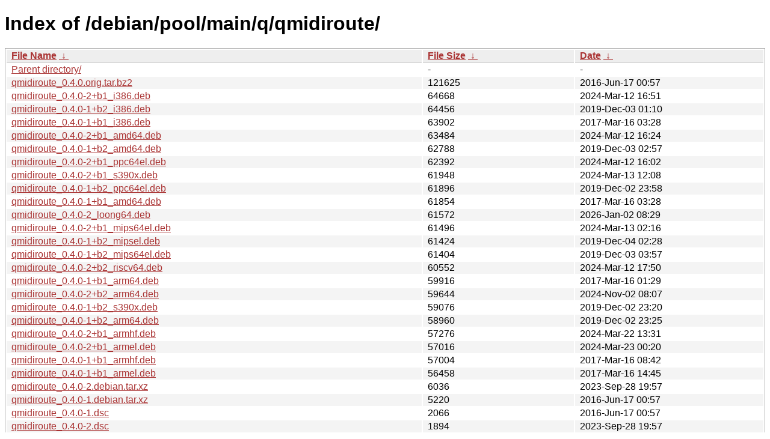

--- FILE ---
content_type: text/html
request_url: http://ftp.pl.debian.org/debian/pool/main/q/qmidiroute/?C=S&O=D
body_size: 7439
content:
<!DOCTYPE html><html><head><meta http-equiv="content-type" content="text/html; charset=utf-8"><meta name="viewport" content="width=device-width"><style type="text/css">body,html {background:#fff;font-family:"Bitstream Vera Sans","Lucida Grande","Lucida Sans Unicode",Lucidux,Verdana,Lucida,sans-serif;}tr:nth-child(even) {background:#f4f4f4;}th,td {padding:0.1em 0.5em;}th {text-align:left;font-weight:bold;background:#eee;border-bottom:1px solid #aaa;}#list {border:1px solid #aaa;width:100%;}a {color:#a33;}a:hover {color:#e33;}</style>

<title>Index of /debian/pool/main/q/qmidiroute/</title>
</head><body><h1>Index of /debian/pool/main/q/qmidiroute/</h1>
<table id="list"><thead><tr><th style="width:55%"><a href="?C=N&amp;O=A">File Name</a>&nbsp;<a href="?C=N&amp;O=D">&nbsp;&darr;&nbsp;</a></th><th style="width:20%"><a href="?C=S&amp;O=A">File Size</a>&nbsp;<a href="?C=S&amp;O=D">&nbsp;&darr;&nbsp;</a></th><th style="width:25%"><a href="?C=M&amp;O=A">Date</a>&nbsp;<a href="?C=M&amp;O=D">&nbsp;&darr;&nbsp;</a></th></tr></thead>
<tbody><tr><td class="link"><a href="../?C=S&amp;O=D">Parent directory/</a></td><td class="size">-</td><td class="date">-</td></tr>
<tr><td class="link"><a href="qmidiroute_0.4.0.orig.tar.bz2" title="qmidiroute_0.4.0.orig.tar.bz2">qmidiroute_0.4.0.orig.tar.bz2</a></td><td class="size">             121625</td><td class="date">2016-Jun-17 00:57</td></tr>
<tr><td class="link"><a href="qmidiroute_0.4.0-2%2Bb1_i386.deb" title="qmidiroute_0.4.0-2+b1_i386.deb">qmidiroute_0.4.0-2+b1_i386.deb</a></td><td class="size">              64668</td><td class="date">2024-Mar-12 16:51</td></tr>
<tr><td class="link"><a href="qmidiroute_0.4.0-1%2Bb2_i386.deb" title="qmidiroute_0.4.0-1+b2_i386.deb">qmidiroute_0.4.0-1+b2_i386.deb</a></td><td class="size">              64456</td><td class="date">2019-Dec-03 01:10</td></tr>
<tr><td class="link"><a href="qmidiroute_0.4.0-1%2Bb1_i386.deb" title="qmidiroute_0.4.0-1+b1_i386.deb">qmidiroute_0.4.0-1+b1_i386.deb</a></td><td class="size">              63902</td><td class="date">2017-Mar-16 03:28</td></tr>
<tr><td class="link"><a href="qmidiroute_0.4.0-2%2Bb1_amd64.deb" title="qmidiroute_0.4.0-2+b1_amd64.deb">qmidiroute_0.4.0-2+b1_amd64.deb</a></td><td class="size">              63484</td><td class="date">2024-Mar-12 16:24</td></tr>
<tr><td class="link"><a href="qmidiroute_0.4.0-1%2Bb2_amd64.deb" title="qmidiroute_0.4.0-1+b2_amd64.deb">qmidiroute_0.4.0-1+b2_amd64.deb</a></td><td class="size">              62788</td><td class="date">2019-Dec-03 02:57</td></tr>
<tr><td class="link"><a href="qmidiroute_0.4.0-2%2Bb1_ppc64el.deb" title="qmidiroute_0.4.0-2+b1_ppc64el.deb">qmidiroute_0.4.0-2+b1_ppc64el.deb</a></td><td class="size">              62392</td><td class="date">2024-Mar-12 16:02</td></tr>
<tr><td class="link"><a href="qmidiroute_0.4.0-2%2Bb1_s390x.deb" title="qmidiroute_0.4.0-2+b1_s390x.deb">qmidiroute_0.4.0-2+b1_s390x.deb</a></td><td class="size">              61948</td><td class="date">2024-Mar-13 12:08</td></tr>
<tr><td class="link"><a href="qmidiroute_0.4.0-1%2Bb2_ppc64el.deb" title="qmidiroute_0.4.0-1+b2_ppc64el.deb">qmidiroute_0.4.0-1+b2_ppc64el.deb</a></td><td class="size">              61896</td><td class="date">2019-Dec-02 23:58</td></tr>
<tr><td class="link"><a href="qmidiroute_0.4.0-1%2Bb1_amd64.deb" title="qmidiroute_0.4.0-1+b1_amd64.deb">qmidiroute_0.4.0-1+b1_amd64.deb</a></td><td class="size">              61854</td><td class="date">2017-Mar-16 03:28</td></tr>
<tr><td class="link"><a href="qmidiroute_0.4.0-2_loong64.deb" title="qmidiroute_0.4.0-2_loong64.deb">qmidiroute_0.4.0-2_loong64.deb</a></td><td class="size">              61572</td><td class="date">2026-Jan-02 08:29</td></tr>
<tr><td class="link"><a href="qmidiroute_0.4.0-2%2Bb1_mips64el.deb" title="qmidiroute_0.4.0-2+b1_mips64el.deb">qmidiroute_0.4.0-2+b1_mips64el.deb</a></td><td class="size">              61496</td><td class="date">2024-Mar-13 02:16</td></tr>
<tr><td class="link"><a href="qmidiroute_0.4.0-1%2Bb2_mipsel.deb" title="qmidiroute_0.4.0-1+b2_mipsel.deb">qmidiroute_0.4.0-1+b2_mipsel.deb</a></td><td class="size">              61424</td><td class="date">2019-Dec-04 02:28</td></tr>
<tr><td class="link"><a href="qmidiroute_0.4.0-1%2Bb2_mips64el.deb" title="qmidiroute_0.4.0-1+b2_mips64el.deb">qmidiroute_0.4.0-1+b2_mips64el.deb</a></td><td class="size">              61404</td><td class="date">2019-Dec-03 03:57</td></tr>
<tr><td class="link"><a href="qmidiroute_0.4.0-2%2Bb2_riscv64.deb" title="qmidiroute_0.4.0-2+b2_riscv64.deb">qmidiroute_0.4.0-2+b2_riscv64.deb</a></td><td class="size">              60552</td><td class="date">2024-Mar-12 17:50</td></tr>
<tr><td class="link"><a href="qmidiroute_0.4.0-1%2Bb1_arm64.deb" title="qmidiroute_0.4.0-1+b1_arm64.deb">qmidiroute_0.4.0-1+b1_arm64.deb</a></td><td class="size">              59916</td><td class="date">2017-Mar-16 01:29</td></tr>
<tr><td class="link"><a href="qmidiroute_0.4.0-2%2Bb2_arm64.deb" title="qmidiroute_0.4.0-2+b2_arm64.deb">qmidiroute_0.4.0-2+b2_arm64.deb</a></td><td class="size">              59644</td><td class="date">2024-Nov-02 08:07</td></tr>
<tr><td class="link"><a href="qmidiroute_0.4.0-1%2Bb2_s390x.deb" title="qmidiroute_0.4.0-1+b2_s390x.deb">qmidiroute_0.4.0-1+b2_s390x.deb</a></td><td class="size">              59076</td><td class="date">2019-Dec-02 23:20</td></tr>
<tr><td class="link"><a href="qmidiroute_0.4.0-1%2Bb2_arm64.deb" title="qmidiroute_0.4.0-1+b2_arm64.deb">qmidiroute_0.4.0-1+b2_arm64.deb</a></td><td class="size">              58960</td><td class="date">2019-Dec-02 23:25</td></tr>
<tr><td class="link"><a href="qmidiroute_0.4.0-2%2Bb1_armhf.deb" title="qmidiroute_0.4.0-2+b1_armhf.deb">qmidiroute_0.4.0-2+b1_armhf.deb</a></td><td class="size">              57276</td><td class="date">2024-Mar-22 13:31</td></tr>
<tr><td class="link"><a href="qmidiroute_0.4.0-2%2Bb1_armel.deb" title="qmidiroute_0.4.0-2+b1_armel.deb">qmidiroute_0.4.0-2+b1_armel.deb</a></td><td class="size">              57016</td><td class="date">2024-Mar-23 00:20</td></tr>
<tr><td class="link"><a href="qmidiroute_0.4.0-1%2Bb1_armhf.deb" title="qmidiroute_0.4.0-1+b1_armhf.deb">qmidiroute_0.4.0-1+b1_armhf.deb</a></td><td class="size">              57004</td><td class="date">2017-Mar-16 08:42</td></tr>
<tr><td class="link"><a href="qmidiroute_0.4.0-1%2Bb1_armel.deb" title="qmidiroute_0.4.0-1+b1_armel.deb">qmidiroute_0.4.0-1+b1_armel.deb</a></td><td class="size">              56458</td><td class="date">2017-Mar-16 14:45</td></tr>
<tr><td class="link"><a href="qmidiroute_0.4.0-2.debian.tar.xz" title="qmidiroute_0.4.0-2.debian.tar.xz">qmidiroute_0.4.0-2.debian.tar.xz</a></td><td class="size">               6036</td><td class="date">2023-Sep-28 19:57</td></tr>
<tr><td class="link"><a href="qmidiroute_0.4.0-1.debian.tar.xz" title="qmidiroute_0.4.0-1.debian.tar.xz">qmidiroute_0.4.0-1.debian.tar.xz</a></td><td class="size">               5220</td><td class="date">2016-Jun-17 00:57</td></tr>
<tr><td class="link"><a href="qmidiroute_0.4.0-1.dsc" title="qmidiroute_0.4.0-1.dsc">qmidiroute_0.4.0-1.dsc</a></td><td class="size">               2066</td><td class="date">2016-Jun-17 00:57</td></tr>
<tr><td class="link"><a href="qmidiroute_0.4.0-2.dsc" title="qmidiroute_0.4.0-2.dsc">qmidiroute_0.4.0-2.dsc</a></td><td class="size">               1894</td><td class="date">2023-Sep-28 19:57</td></tr>
</tbody></table></body></html>